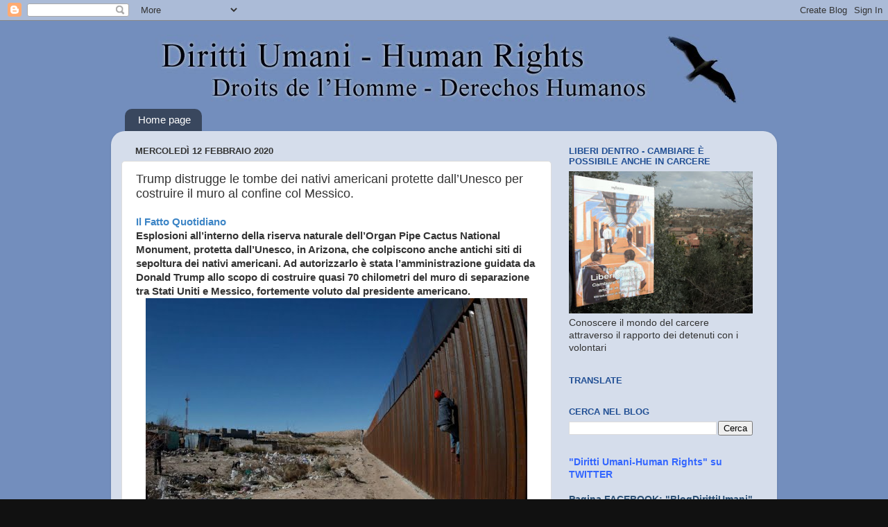

--- FILE ---
content_type: text/html; charset=UTF-8
request_url: http://www.diritti-umani.org/b/stats?style=BLACK_TRANSPARENT&timeRange=ALL_TIME&token=APq4FmDrocLSe7e_bonep7C08IWUBVmjVxnLxJz4jduoMMW_fxmUPzzI5iqfAaWYu2OFGmV1D9j_bNHEeKcsgdUJTsnf52xl6Q
body_size: 265
content:
{"total":7101668,"sparklineOptions":{"backgroundColor":{"fillOpacity":0.1,"fill":"#000000"},"series":[{"areaOpacity":0.3,"color":"#202020"}]},"sparklineData":[[0,20],[1,19],[2,24],[3,31],[4,26],[5,31],[6,30],[7,39],[8,45],[9,41],[10,35],[11,44],[12,46],[13,37],[14,38],[15,37],[16,32],[17,25],[18,24],[19,11],[20,10],[21,7],[22,11],[23,12],[24,13],[25,26],[26,22],[27,60],[28,100],[29,25]],"nextTickMs":15384}

--- FILE ---
content_type: text/plain
request_url: https://www.google-analytics.com/j/collect?v=1&_v=j102&a=277101265&t=pageview&_s=1&dl=http%3A%2F%2Fwww.diritti-umani.org%2F2020%2F02%2Ftrump-distrugge-le-tombe-dei-nativi.html&ul=en-us%40posix&dt=Diritti%20Umani%20-%20Human%20Rights%3A%20Trump%20distrugge%20le%20tombe%20dei%20nativi%20americani%20protette%20dall%E2%80%99Unesco%20per%20costruire%20il%20muro%20al%20confine%20col%20Messico.&sr=1280x720&vp=1280x720&_u=IEBAAEABAAAAACAAI~&jid=1046753204&gjid=1113172441&cid=74283970.1768711326&tid=UA-6572747-7&_gid=2090112499.1768711326&_r=1&_slc=1&z=462453484
body_size: -451
content:
2,cG-WZ748PSNSC